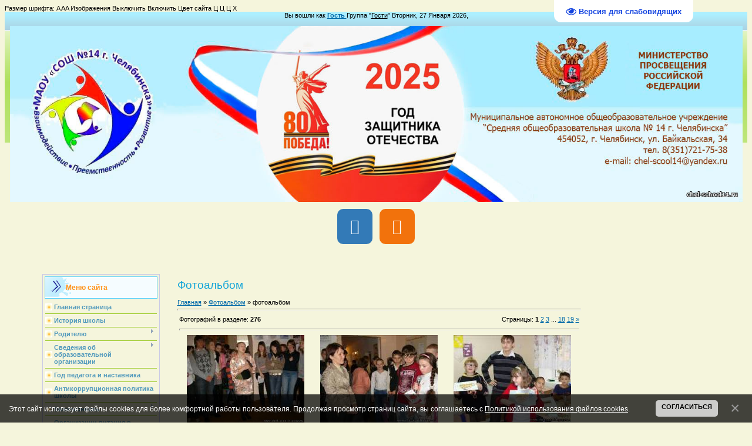

--- FILE ---
content_type: text/html; charset=UTF-8
request_url: https://chel-school14.ru/photo/fotoalbom/14
body_size: 13642
content:
<!DOCTYPE html>
<html>
<head>
<title>фотоальбом - Фотоальбом - Средняя общеобразовательная школа №14</title>
<link type="text/css" rel="stylesheet" href="/_st/my.css" />

	<link rel="stylesheet" href="/.s/src/base.min.css?v=221108" />
	<link rel="stylesheet" href="/.s/src/layer1.min.css?v=221108" />

	<script src="/.s/src/jquery-1.12.4.min.js"></script>
	
	<script src="/.s/src/uwnd.min.js?v=221108"></script>
	<script src="//s741.ucoz.net/cgi/uutils.fcg?a=uSD&ca=2&ug=999&isp=1&r=0.351299744204429"></script>
<script>/* --- UCOZ-JS-INIT_CODE --- */
uShowLightboxPage = 1
/* --- UCOZ-JS-END --- */</script>

	<link rel="stylesheet" href="/.s/src/ulightbox/ulightbox.min.css" />
	<link rel="stylesheet" href="/.s/src/entriesList.css" />
	<link rel="stylesheet" href="/.s/src/photo.css" />
	<link rel="stylesheet" href="/.s/src/photopage.min.css" />
	<link rel="stylesheet" href="/.s/src/social.css" />
	<script src="/.s/src/ulightbox/ulightbox.min.js"></script>
	<script src="/.s/src/photopage.min.js"></script>
	<script src="/.s/src/bottomInfo.min.js"></script>
	<script src="/.s/src/visually_impaired.min.js"></script>
	<script>
/* --- UCOZ-JS-DATA --- */
window.uCoz = {"layerType":1,"site":{"domain":"chel-school14.ru","id":"0chel-scool14","host":"chel-scool14.ucoz.ru"},"country":"US","ssid":"641732531600566676037","language":"ru","bottomInfoData":[{"class":"","id":"cookiePolicy","button":230039,"message":230038,"cookieKey":"cPolOk"}],"module":"photo","uLightboxType":1,"sign":{"7287":"Перейти на страницу с фотографией.","7254":"Изменить размер","230039":"Согласиться","7253":"Начать слайд-шоу","3125":"Закрыть","5458":"Следующий","7252":"Предыдущий","7251":"Запрошенный контент не может быть загружен. Пожалуйста, попробуйте позже.","230038":"Этот сайт использует файлы cookies для более комфортной работы пользователя. Продолжая просмотр страниц сайта, вы соглашаетесь с <a href=/index/cookiepolicy target=_blank >Политикой использования файлов cookies</a>.","5255":"Помощник"}};
/* --- UCOZ-JS-CODE --- */
	var uhe    = 2;
	var lng    = 'ru';
	var has    = 0;
	var imgs   = 1;
	var bg     = 1;
	var hwidth = 0;
	var bgs    = [1, 2 ];
	var fonts  = [28];
	var eyeSVG = '<?xml version="1.0" encoding="utf-8"?><svg width="18" height="18" viewBox="0 0 1750 1750" xmlns="http://www.w3.org/2000/svg"><path fill="#1444e0" d="M1664 960q-152-236-381-353 61 104 61 225 0 185-131.5 316.5t-316.5 131.5-316.5-131.5-131.5-316.5q0-121 61-225-229 117-381 353 133 205 333.5 326.5t434.5 121.5 434.5-121.5 333.5-326.5zm-720-384q0-20-14-34t-34-14q-125 0-214.5 89.5t-89.5 214.5q0 20 14 34t34 14 34-14 14-34q0-86 61-147t147-61q20 0 34-14t14-34zm848 384q0 34-20 69-140 230-376.5 368.5t-499.5 138.5-499.5-139-376.5-368q-20-35-20-69t20-69q140-229 376.5-368t499.5-139 499.5 139 376.5 368q20 35 20 69z"/></svg>';
	jQuery(function ($) {
		document.body.insertAdjacentHTML('afterBegin', '<a id="uhvb" class="in-body top-right" style="background-color:#ffffff; color:#1444e0; " href="javascript:;" onclick="uvcl();" itemprop="copy">'+eyeSVG+' <b>Версия для слабовидящих</b></a>');
		uhpv(has);
	});
	

		function eRateEntry(select, id, a = 65, mod = 'photo', mark = +select.value, path = '', ajax, soc) {
			if (mod == 'shop') { path = `/${ id }/edit`; ajax = 2; }
			( !!select ? confirm(select.selectedOptions[0].textContent.trim() + '?') : true )
			&& _uPostForm('', { type:'POST', url:'/' + mod + path, data:{ a, id, mark, mod, ajax, ...soc } });
		}
function getPhotoVars( ) {
			return {
				currentPage: 1,
				pageUrlMask: "/photo/fotoalbom/14-%p-0-0-0-0-0-%a",
				photoIds: {"11":null,"12":null,"4":null,"2":null,"19":null,"9":null,"13":null,"16":null,"7":null,"14":null,"8":null,"15":null,"10":null,"5":null,"3":null,"17":null,"1":[74,75,81,86,92,99,103,113,127,128,129,131,132,134,135],"18":null,"6":null},
				photoUrls: {"19":null,"2":null,"4":null,"12":null,"11":null,"7":null,"16":null,"13":null,"9":null,"10":null,"15":null,"8":null,"14":null,"6":null,"18":null,"17":null,"1":[[74,"/_ph/15/2/983877148.jpg","/_ph/15/1/983877148.jpg"],[75,"/_ph/15/2/660718071.jpg","/_ph/15/1/660718071.jpg"],[81,"/_ph/16/2/116926982.jpg","/_ph/16/1/116926982.jpg"],[86,"/_ph/17/2/356947114.jpg","/_ph/17/1/356947114.jpg"],[92,"/_ph/18/2/364559766.jpg","/_ph/18/1/364559766.jpg"],[99,"/_ph/19/2/227855240.jpg","/_ph/19/1/227855240.jpg"],[103,"/_ph/20/2/63294313.jpg","/_ph/20/1/63294313.jpg"],[113,"/_ph/20/512772033.jpg","/_ph/20/1/512772033.jpg"],[127,"/_ph/24/625103264.jpg","/_ph/24/1/625103264.jpg"],[128,"/_ph/24/50568907.jpg","/_ph/24/1/50568907.jpg"],[129,"/_ph/24/333863522.jpg","/_ph/24/1/333863522.jpg"],[131,"/_ph/24/648753691.jpg","/_ph/24/1/648753691.jpg"],[132,"/_ph/24/301530844.jpg","/_ph/24/1/301530844.jpg"],[134,"/_ph/24/938775720.jpg","/_ph/24/1/938775720.jpg"],[135,"/_ph/24/848684317.jpg","/_ph/24/1/848684317.jpg"]],"3":null,"5":null},
			};
		}

		function checkPhotoPosition(urls, url ) {
			var r;
			$.each(urls, function(p, i ) {
				if ( i ) {
					if ( i[0][1] == url ) {
						r = [-1, p];
						return;
					} else if ( i[i.length-1][1] == url ) {
						r = [1, p];
						return;
					}
				}
			});
			return r;
		}

		window.photo.photoVars = getPhotoVars();
function loginPopupForm(params = {}) { new _uWnd('LF', ' ', -250, -100, { closeonesc:1, resize:1 }, { url:'/index/40' + (params.urlParams ? '?'+params.urlParams : '') }) }
window.photo.pagePhotoWidth = '500';
/* --- UCOZ-JS-END --- */
</script>

	<style>.UhideBlock{display:none; }
:where(:root){--pht-cols:3;--pht-img-width:200px;--pht-img-height:200px;}.ph-wrap,.ph-tc{ width:200px; height:200px; }
	.uphoto{ width:210px; }</style>
	<script type="text/javascript">new Image().src = "//counter.yadro.ru/hit;noadsru?r"+escape(document.referrer)+(screen&&";s"+screen.width+"*"+screen.height+"*"+(screen.colorDepth||screen.pixelDepth))+";u"+escape(document.URL)+";"+Date.now();</script>
</head><div id="infobardm">Размер шрифта: 
 <a onclick="dmfunctsizeone();" class="dmchangea1">A</a>
 <a onclick="dmfunctsizetwo();" class="dmchangea2">A</a
 ><a onclick="dmfunctsizethree();" class="dmchangea3">A</a>
 
 Изображения <a onclick="dmdisableimage();" class="dmdisableimage">Выключить</a>
 <a onclick="dmenableimage();" class="dmenableimage">Включить</a>
 
 Цвет сайта <a onclick="dmcolor1();" class="dmcolor1">Ц</a>
 <a onclick="dmcolor2();" class="dmcolor2">Ц</a>
 <a onclick="dmcolor3();" class="dmcolor3">Ц</a>
 
 <a onclick="dmreset();" class="dmcolor4">Х</a>
</div>

<body>

<div id="contanier" align="center">
<!--U1AHEADER1Z--><link rel="stylesheet" href="/font_awesome/css/font-awesome.min.css"><div id="loginBlock" align="center">Вы вошли как <a href=""><b>Гость </b></a>Группа
 "<u>Гости</u>" Вторник, 27 Января 2026,</div><br><div align="center"><img id="mylogo" src="https://chel-school14.ru/baners/banner_sajta02.jpg" alt="" width="1247px" height="300px"><!-- Начало кода, который отвечает за HTML-разметку кнопок социальных сетей в шапке сайта --><ul class="social-icons-5"><li><a href="https://vk.com/chelschool14"><i class="fa fa-vk"></i></a></li><li><a href="https://ok.ru/group/70000001449124"><i class="fa fa-odnoklassniki"></i></a></li></ul><!-- Конец кода, который отвечает за HTML-разметку кнопок социальных сетей в шапке сайта --><link href="/java/Menu/styles.css" rel="stylesheet" type="text/css"><br></div><!--?<script src="/widget/?"></script>(1,'%D0%9D%D0%B0%202024-2025%20%D1%83%D1%87%D0%B5%D0%B1%D0%BD%D1%8B%D0%B9%20%D0%B3%D0%BE%D0%B4%20%D1%82%D1%80%D0%B5%D0%B1%D1%83%D1%8E%D1%82%D1%81%D1%8F%20%D1%83%D1%87%D0%B8%D1%82%D0%B5%D0%BB%D1%8F%20%D1%80%D1%83%D1%81%D1%81%D0%BA%D0%BE%D0%B3%D0%BE%20%D1%8F%D0%B7%D1%8B%D0%BA%D0%B0%20%D0%B8%20%D0%BB%D0%B8%D1%82%D0%B5%D1%80%D0%B0%D1%82%D1%83%D1%80%D1%8B%2C%20%D1%84%D0%B8%D0%B7%D0%B8%D0%BA%D0%B8%2C%20%D1%84%D0%B8%D0%B7%D0%BA%D1%83%D0%BB%D1%8C%D1%82%D1%83%D1%80%D1%8B%2C%20%D0%BD%D0%B0%D1%87%D0%B0%D0%BB%D1%8C%D0%BD%D1%8B%D1%85%20%D0%BA%D0%BB%D0%B0%D1%81%D1%81%D0%BE%D0%B2|000000|00CCFF|20|25|left')?--><br><br><!--/U1AHEADER1Z-->

<!-- <middle> -->
<table border="0" cellpadding="0" cellspacing="0" width="90%">
<tr>
<td valign="top" style="width:200px;">
<!--U1CLEFTER1Z-->
<!-- <block1> -->

<table class="boxTable"><tbody><tr><th><!-- <bt> --><!--<s5184>-->Меню сайта<!--</s>--><!-- </bt> --></th></tr><tr><td class="boxContent"><!-- <bc> --><div id="uMenuDiv1" class="uMenuV" style="position:relative;"><ul class="uMenuRoot">
<li><div class="umn-tl"><div class="umn-tr"><div class="umn-tc"></div></div></div><div class="umn-ml"><div class="umn-mr"><div class="umn-mc"><div class="uMenuItem"><a href="http://chel-scool14.ucoz.ru"><span>Главная страница</span></a></div></div></div></div><div class="umn-bl"><div class="umn-br"><div class="umn-bc"><div class="umn-footer"></div></div></div></div></li>
<li><div class="umn-tl"><div class="umn-tr"><div class="umn-tc"></div></div></div><div class="umn-ml"><div class="umn-mr"><div class="umn-mc"><div class="uMenuItem"><a href="/index/istorija_shkoly/0-358"><span>История школы</span></a></div></div></div></div><div class="umn-bl"><div class="umn-br"><div class="umn-bc"><div class="umn-footer"></div></div></div></div></li>
<li style="position:relative;"><div class="umn-tl"><div class="umn-tr"><div class="umn-tc"></div></div></div><div class="umn-ml"><div class="umn-mr"><div class="umn-mc"><div class="uMenuItem"><div class="uMenuArrow"></div><a href="https://chel-school14.ru/index/obrazovanie/0-332" target="_blank"><span>Родителю</span></a></div></div></div></div><div class="umn-bl"><div class="umn-br"><div class="umn-bc"><div class="umn-footer"></div></div></div></div><ul style="display:none;">
<li><div class="uMenuItem"><a href="https://chel-school14.ru/index/obrazovanie/0-332" target="_blank"><span>Информация об образовательных программах и учебных планах, рабочих программах учебных курсов, предметов, годовых учебных графиках</span></a></div></li></ul></li>
<li style="position:relative;"><div class="umn-tl"><div class="umn-tr"><div class="umn-tc"></div></div></div><div class="umn-ml"><div class="umn-mr"><div class="umn-mc"><div class="uMenuItem"><div class="uMenuArrow"></div><a href="http://chel-scool14.ucoz.ru/index/o_shkole/0-194"><span>Сведения об образовательной организации</span></a></div></div></div></div><div class="umn-bl"><div class="umn-br"><div class="umn-bc"><div class="umn-footer"></div></div></div></div><ul style="display:none;">
<li><div class="uMenuItem"><a href="/index/0-2"><span>Основные сведения</span></a></div></li>
<li><div class="uMenuItem"><a href="http://chel-scool14.ucoz.ru/index/struktura_upravlenija_maou_14/0-183"><span>Структура и органы управления образовательной организацией</span></a></div></li>
<li><div class="uMenuItem"><a href="/index/0-25"><span>Документы</span></a></div></li>
<li><div class="uMenuItem"><a href="/index/obrazovanie/0-332"><span>Образование</span></a></div></li>
<li><div class="uMenuItem"><a href="http://chel-scool14.ucoz.ru/index/pedagogi_shkoly/0-105"><span>Руководство</span></a></div></li>
<li><div class="uMenuItem"><a href="/index/pedagogicheskij_sostav/0-637"><span>Педагогический состав</span></a></div></li>
<li><div class="uMenuItem"><a href="http://chel-scool14.ucoz.ru/index/materialno_tekhnicheskoe_obespechenie_i_osnashhennost_obrazovatelno_processa/0-440" target="_blank"><span>Материально-техническое обеспечение и оснащенность образовательного процесса. Доступная среда</span></a></div></li>
<li><div class="uMenuItem"><a href="http://chel-scool14.ucoz.ru/index/platnye_obrazovatelnye_uslugi/0-331"><span>Платные образовательные услуги</span></a></div></li>
<li><div class="uMenuItem"><a href="http://chel-scool14.ucoz.ru/index/finansovo_khozjajstvennaja_dejatelnost/0-355"><span>Финансово-хозяйственная деятельность</span></a></div></li>
<li><div class="uMenuItem"><a href="http://chel-scool14.ucoz.ru/index/vakantnye_mesta/0-345"><span>Вакантные места для приема (перевода) обучающихся</span></a></div></li>
<li><div class="uMenuItem"><a href="http://chel-scool14.ucoz.ru/index/stipendii_i_inye_vidy_materialnoj_podderzhki/0-427"><span>Стипендии и иные виды материально технической поддержки</span></a></div><ul style="display:none;">
<li><div class="uMenuItem"><a href="http://chel-scool14.ucoz.ru/index/informacija_o_nalichii_i_uslovijakh_predostavlenija_stipendij/0-430"><span>Информация о наличии и условиях предоставления стипендий</span></a></div></li>
<li><div class="uMenuItem"><a href="http://chel-scool14.ucoz.ru/index/informacija_o_nalichii_obshhezhitija/0-429"><span>Информация о наличии общежития</span></a></div></li>
<li><div class="uMenuItem"><a href="http://chel-scool14.ucoz.ru/index/trudoustrojsvo_vypusknikov/0-428"><span>Трудоустройство выпускников</span></a></div></li></ul></li>
<li><div class="uMenuItem"><a href="/index/mezhdunarodnoe_sotrudnichestvo/0-589"><span>Международное сотрудничество</span></a></div></li>
<li><div class="uMenuItem"><a href="/index/organizacija_pitanija_v_shkole/0-549"><span>Организации питания в образовательной организации</span></a></div></li>
<li><div class="uMenuItem"><a href="http://chel-scool14.ucoz.ru/index/obrazovatelnye_standarty/0-346"><span>Образовательные стандарты и требования</span></a></div></li></ul></li>
<li><div class="umn-tl"><div class="umn-tr"><div class="umn-tc"></div></div></div><div class="umn-ml"><div class="umn-mr"><div class="umn-mc"><div class="uMenuItem"><a href="/index/god_pedagoga_i_nastavnika/0-624"><span>Год педагога и наставника</span></a></div></div></div></div><div class="umn-bl"><div class="umn-br"><div class="umn-bc"><div class="umn-footer"></div></div></div></div></li>
<li><div class="umn-tl"><div class="umn-tr"><div class="umn-tc"></div></div></div><div class="umn-ml"><div class="umn-mr"><div class="umn-mc"><div class="uMenuItem"><a href="http://chel-scool14.ucoz.ru/index/antikorrupcionnaja_politika_shkoly/0-455"><span>Антикоррупционная политика школы</span></a></div></div></div></div><div class="umn-bl"><div class="umn-br"><div class="umn-bc"><div class="umn-footer"></div></div></div></div></li>
<li style="position:relative;"><div class="umn-tl"><div class="umn-tr"><div class="umn-tc"></div></div></div><div class="umn-ml"><div class="umn-mr"><div class="umn-mc"><div class="uMenuItem"><div class="uMenuArrow"></div><a href="http://chel-scool14.ucoz.ru/index/bezopasnost/0-451"><span>Безопасность</span></a></div></div></div></div><div class="umn-bl"><div class="umn-br"><div class="umn-bc"><div class="umn-footer"></div></div></div></div><ul style="display:none;">
<li><div class="uMenuItem"><a href="http://chel-scool14.ucoz.ru/index/informacija_po_protivodejstviju_ehkstremizmu_i_terrorizmu/0-485"><span>Информация по противодействию экстремизму и терроризму</span></a></div></li>
<li><div class="uMenuItem"><a href="http://chel-scool14.ucoz.ru/index/informacionnaja_bezopasnost/0-539"><span>Информационная безопасность</span></a></div></li>
<li><div class="uMenuItem"><a href="/index/mesjachnik_bezopasnosti/0-610"><span>Месячник безопасности</span></a></div></li>
<li><div class="uMenuItem"><a href="/index/media_bezopasnost/0-231"><span>Медиабезопасность</span></a></div></li>
<li><div class="uMenuItem"><a href="/index/bezopasnost_na_ldu_vodoemov/0-586"><span>Безопасность на льду водоемов</span></a></div></li>
<li><div class="uMenuItem"><a href="http://chel-scool14.ucoz.ru/index/bezopasnost_v_obrazovatelnom_uchrezhdenii/0-454"><span>Безопасность в образовательном учреждении</span></a></div></li>
<li><div class="uMenuItem"><a href="/index/sozdanie_bezopasnykh_uslovij_v_ou/0-174"><span>Создание безопасных условий в ОУ</span></a></div></li>
<li><div class="uMenuItem"><a href="/index/stranichka_pdd/0-329"><span>Страничка ПДД</span></a></div></li>
<li><div class="uMenuItem"><a href="/index/psikhologicheskaja_bezopasnost/0-591"><span>Психологическая безопасность</span></a></div></li>
<li><div class="uMenuItem"><a href="/index/akcija_quot_bezopasnoe_okno_quot/0-592"><span>Акция "Безопасное окно"</span></a></div></li></ul></li>
<li><div class="umn-tl"><div class="umn-tr"><div class="umn-tc"></div></div></div><div class="umn-ml"><div class="umn-mr"><div class="umn-mc"><div class="uMenuItem"><a href="http://chel-school14.ru/index/organizacija_pitanija_v_shkole/0-549"><span>Организации питания в образовательной организации</span></a></div></div></div></div><div class="umn-bl"><div class="umn-br"><div class="umn-bc"><div class="umn-footer"></div></div></div></div></li>
<li style="position:relative;"><div class="umn-tl"><div class="umn-tr"><div class="umn-tc"></div></div></div><div class="umn-ml"><div class="umn-mr"><div class="umn-mc"><div class="uMenuItem"><div class="uMenuArrow"></div><a href="http://chel-scool14.ucoz.ru/index/prijom_i_zachislenie/0-533"><span>Приём в школу</span></a></div></div></div></div><div class="umn-bl"><div class="umn-br"><div class="umn-bc"><div class="umn-footer"></div></div></div></div><ul style="display:none;">
<li><div class="uMenuItem"><a href="/index/prijom_v_1_klass/0-531"><span>Приём в 1 класс</span></a></div></li>
<li><div class="uMenuItem"><a href="/index/prijom_v_5_klass/0-654"><span>Приём в 5 класс</span></a></div></li>
<li><div class="uMenuItem"><a href="http://chel-scool14.ucoz.ru/index/prijom_v_10_klass/0-534"><span>Приём в 10 класс</span></a></div></li>
<li><div class="uMenuItem"><a href="/index/prijom_inostrannykh_grazhdan_i_lic_bez_grazhdanstva/0-658"><span>Приём иностранных граждан и лиц без гражданства</span></a></div></li></ul></li>
<li><div class="umn-tl"><div class="umn-tr"><div class="umn-tc"></div></div></div><div class="umn-ml"><div class="umn-mr"><div class="umn-mc"><div class="uMenuItem"><a href="http://chel-scool14.ucoz.ru/index/intellektualnye_konkursy/0-490"><span>Интеллектуальные конкурсы и олимпиады</span></a></div></div></div></div><div class="umn-bl"><div class="umn-br"><div class="umn-bc"><div class="umn-footer"></div></div></div></div></li>
<li style="position:relative;"><div class="umn-tl"><div class="umn-tr"><div class="umn-tc"></div></div></div><div class="umn-ml"><div class="umn-mr"><div class="umn-mc"><div class="uMenuItem"><div class="uMenuArrow"></div><a href="https://chel-school14.ru/index/attestacija/0-632"><span>Аттестация</span></a></div></div></div></div><div class="umn-bl"><div class="umn-br"><div class="umn-bc"><div class="umn-footer"></div></div></div></div><ul style="display:none;">
<li><div class="uMenuItem"><a href="http://chel-scool14.ucoz.ru/index/itogovaja_attestacija/0-530"><span>Итоговая аттестация</span></a></div></li>
<li><div class="uMenuItem"><a href="/index/promezhutochnaja_attestacija/0-348"><span>Промежуточная аттестация</span></a></div></li></ul></li>
<li><div class="umn-tl"><div class="umn-tr"><div class="umn-tc"></div></div></div><div class="umn-ml"><div class="umn-mr"><div class="umn-mc"><div class="uMenuItem"><a href="/index/0-20!!"><span>Воспитательная работа</span></a></div></div></div></div><div class="umn-bl"><div class="umn-br"><div class="umn-bc"><div class="umn-footer"></div></div></div></div></li>
<li><div class="umn-tl"><div class="umn-tr"><div class="umn-tc"></div></div></div><div class="umn-ml"><div class="umn-mr"><div class="umn-mc"><div class="uMenuItem"><a href="/index/nastavnichestvo/0-631"><span>Наставничество</span></a></div></div></div></div><div class="umn-bl"><div class="umn-br"><div class="umn-bc"><div class="umn-footer"></div></div></div></div></li>
<li style="position:relative;"><div class="umn-tl"><div class="umn-tr"><div class="umn-tc"></div></div></div><div class="umn-ml"><div class="umn-mr"><div class="umn-mc"><div class="uMenuItem"><div class="uMenuArrow"></div><a href="/index/zdorovesberezhenie/0-117"><span>Здоровьесбережение</span></a></div></div></div></div><div class="umn-bl"><div class="umn-br"><div class="umn-bc"><div class="umn-footer"></div></div></div></div><ul style="display:none;">
<li><div class="uMenuItem"><a href="/index/deviz_i_nazvanie_5b_klassa/0-644"><span>5Б класс</span></a></div></li>
<li><div class="uMenuItem"><a href="/index/5b_klass_2_polugodie/0-652"><span>5б класс (2 полугодие)</span></a></div></li>
<li><div class="uMenuItem"><a href="/index/5v_klass/0-645"><span>5в класс</span></a></div></li>
<li><div class="uMenuItem"><a href="/index/5v_klass_2_polugodie/0-653"><span>5в класс (2 полугодие)</span></a></div></li></ul></li>
<li style="position:relative;"><div class="umn-tl"><div class="umn-tr"><div class="umn-tc"></div></div></div><div class="umn-ml"><div class="umn-mr"><div class="umn-mc"><div class="uMenuItem"><div class="uMenuArrow"></div><a href="/index/letnjaja_ozdorovitelnaja_kampanija_2011/0-137"><span>Летняя оздоровительная кампания</span></a></div></div></div></div><div class="umn-bl"><div class="umn-br"><div class="umn-bc"><div class="umn-footer"></div></div></div></div><ul style="display:none;">
<li><div class="uMenuItem"><a href="http://chel-scool14.ucoz.ru/index/trudovoj_otrjad_quot_vozhatyj_quot/0-500"><span>Трудовой отряд</span></a></div></li>
<li><div class="uMenuItem"><a href="http://chel-scool14.ucoz.ru/index/profilnyj_ozdorovitelnyj_lager_quot_raduga_quot/0-273"><span>Оздоровительный лагерь "Радуга"</span></a></div></li>
<li><div class="uMenuItem"><a href="http://chel-scool14.ucoz.ru/index/lager_solnyshko/0-559"><span>Лагерь "Солнышко"</span></a></div></li></ul></li>
<li><div class="umn-tl"><div class="umn-tr"><div class="umn-tc"></div></div></div><div class="umn-ml"><div class="umn-mr"><div class="umn-mc"><div class="uMenuItem"><a href="/index/blogi/0-52"><span>Сетевое сообщество</span></a></div></div></div></div><div class="umn-bl"><div class="umn-br"><div class="umn-bc"><div class="umn-footer"></div></div></div></div></li>
<li><div class="umn-tl"><div class="umn-tr"><div class="umn-tc"></div></div></div><div class="umn-ml"><div class="umn-mr"><div class="umn-mc"><div class="uMenuItem"><a href="/index/nashi_partnery/0-113"><span>Наши партнеры</span></a></div></div></div></div><div class="umn-bl"><div class="umn-br"><div class="umn-bc"><div class="umn-footer"></div></div></div></div></li>
<li><div class="umn-tl"><div class="umn-tr"><div class="umn-tc"></div></div></div><div class="umn-ml"><div class="umn-mr"><div class="umn-mc"><div class="uMenuItem"><a href="/index/shkolnaja_biblioteka/0-83"><span>Школьная библиотека</span></a></div></div></div></div><div class="umn-bl"><div class="umn-br"><div class="umn-bc"><div class="umn-footer"></div></div></div></div></li>
<li><div class="umn-tl"><div class="umn-tr"><div class="umn-tc"></div></div></div><div class="umn-ml"><div class="umn-mr"><div class="umn-mc"><div class="uMenuItem"><a href="/index/stranichka_psikhologa/0-67"><span>Страничка психолога</span></a></div></div></div></div><div class="umn-bl"><div class="umn-br"><div class="umn-bc"><div class="umn-footer"></div></div></div></div></li>
<li><div class="umn-tl"><div class="umn-tr"><div class="umn-tc"></div></div></div><div class="umn-ml"><div class="umn-mr"><div class="umn-mc"><div class="uMenuItem"><a href="/index/obratnaja_svjaz/0-266"><span>Обратная связь</span></a></div></div></div></div><div class="umn-bl"><div class="umn-br"><div class="umn-bc"><div class="umn-footer"></div></div></div></div></li>
<li><div class="umn-tl"><div class="umn-tr"><div class="umn-tc"></div></div></div><div class="umn-ml"><div class="umn-mr"><div class="umn-mc"><div class="uMenuItem"><a href="/forum"><span>Форум</span></a></div></div></div></div><div class="umn-bl"><div class="umn-br"><div class="umn-bc"><div class="umn-footer"></div></div></div></div></li>
<li><div class="umn-tl"><div class="umn-tr"><div class="umn-tc"></div></div></div><div class="umn-ml"><div class="umn-mr"><div class="umn-mc"><div class="uMenuItem"><a href="http://chel-scool14.ucoz.ru/index/pervichnaja_profsojuznaja_organizacija/0-443"><span>Первичная профсоюзна...</span></a></div></div></div></div><div class="umn-bl"><div class="umn-br"><div class="umn-bc"><div class="umn-footer"></div></div></div></div></li>
<li><div class="umn-tl"><div class="umn-tr"><div class="umn-tc"></div></div></div><div class="umn-ml"><div class="umn-mr"><div class="umn-mc"><div class="uMenuItem"><a href="http://chel-scool14.ucoz.ru/index/edinyj_portal_gosudarstvennykh_uslug/0-535"><span>Единый портал госуда...</span></a></div></div></div></div><div class="umn-bl"><div class="umn-br"><div class="umn-bc"><div class="umn-footer"></div></div></div></div></li>
<li style="position:relative;"><div class="umn-tl"><div class="umn-tr"><div class="umn-tc"></div></div></div><div class="umn-ml"><div class="umn-mr"><div class="umn-mc"><div class="uMenuItem"><div class="uMenuArrow"></div><a href="/index/innovacionnaja_dejatelnost/0-550"><span>Инновационная деятельность</span></a></div></div></div></div><div class="umn-bl"><div class="umn-br"><div class="umn-bc"><div class="umn-footer"></div></div></div></div><ul style="display:none;">
<li><div class="uMenuItem"><a href="http://chel-scool14.ucoz.ru/index/modul_msoko_ais_sgo/0-551"><span>Модуль МСОКО АИС СГО</span></a></div></li>
<li><div class="uMenuItem"><a href="http://chel-scool14.ucoz.ru/index/operezhajushhee_vvedenie_fgos_ooo_i_fgos_soo/0-558"><span>Опережающее введение ФГОС ООО и ФГОС СОО</span></a></div></li>
<li><div class="uMenuItem"><a href="https://chel-school14.ru/index/innovacionnaja_dejatelnost/0-550"><span>Модель эффективного управления контрольно-оценочной деятельностью учителя и учащегося</span></a></div></li></ul></li>
<li><div class="umn-tl"><div class="umn-tr"><div class="umn-tc"></div></div></div><div class="umn-ml"><div class="umn-mr"><div class="umn-mc"><div class="uMenuItem"><a href="/index/distancionnoe_obuchenie/0-580"><span>Дистанционное обучение</span></a></div></div></div></div><div class="umn-bl"><div class="umn-br"><div class="umn-bc"><div class="umn-footer"></div></div></div></div></li>
<li><div class="umn-tl"><div class="umn-tr"><div class="umn-tc"></div></div></div><div class="umn-ml"><div class="umn-mr"><div class="umn-mc"><div class="uMenuItem"><a href="/index/metodicheskaja_rabota/0-587"><span>Методическая работа</span></a></div></div></div></div><div class="umn-bl"><div class="umn-br"><div class="umn-bc"><div class="umn-footer"></div></div></div></div></li>
<li><div class="umn-tl"><div class="umn-tr"><div class="umn-tc"></div></div></div><div class="umn-ml"><div class="umn-mr"><div class="umn-mc"><div class="uMenuItem"><a href="/index/kachestvo_obshhego_obrazovanija_vsoko/0-612"><span>Качество общего образования. ВСОКО</span></a></div></div></div></div><div class="umn-bl"><div class="umn-br"><div class="umn-bc"><div class="umn-footer"></div></div></div></div></li>
<li><div class="umn-tl"><div class="umn-tr"><div class="umn-tc"></div></div></div><div class="umn-ml"><div class="umn-mr"><div class="umn-mc"><div class="uMenuItem"><a href="/index/rdsh_navigatory_detstva/0-617"><span>Движение первых. Навигаторы детства</span></a></div></div></div></div><div class="umn-bl"><div class="umn-br"><div class="umn-bc"><div class="umn-footer"></div></div></div></div></li>
<li><div class="umn-tl"><div class="umn-tr"><div class="umn-tc"></div></div></div><div class="umn-ml"><div class="umn-mr"><div class="umn-mc"><div class="uMenuItem"><a href="/index/berezhlivoe_obrazovanie/0-619"><span>Бережливое образование</span></a></div></div></div></div><div class="umn-bl"><div class="umn-br"><div class="umn-bc"><div class="umn-footer"></div></div></div></div></li>
<li><div class="umn-tl"><div class="umn-tr"><div class="umn-tc"></div></div></div><div class="umn-ml"><div class="umn-mr"><div class="umn-mc"><div class="uMenuItem"><a href="/index/prioritetnoe_napravlenie_doshkolnogo_otdelenija_quot_kultura_narodov_juzhnogo_urala_quot/0-620"><span>ГО «Уральский калейдоскоп»</span></a></div></div></div></div><div class="umn-bl"><div class="umn-br"><div class="umn-bc"><div class="umn-footer"></div></div></div></div></li>
<li><div class="umn-tl"><div class="umn-tr"><div class="umn-tc"></div></div></div><div class="umn-ml"><div class="umn-mr"><div class="umn-mc"><div class="uMenuItem"><a href="/index/ehkologicheskoe_obrazovanie/0-623"><span>Экологическое образование</span></a></div></div></div></div><div class="umn-bl"><div class="umn-br"><div class="umn-bc"><div class="umn-footer"></div></div></div></div></li>
<li><div class="umn-tl"><div class="umn-tr"><div class="umn-tc"></div></div></div><div class="umn-ml"><div class="umn-mr"><div class="umn-mc"><div class="uMenuItem"><a href="/index/shkolnyj_sportivnyj_klub_quot_drajv_quot/0-630"><span>Школьный спортивный клуб &quot;Драйв&quot;</span></a></div></div></div></div><div class="umn-bl"><div class="umn-br"><div class="umn-bc"><div class="umn-footer"></div></div></div></div></li>
<li><div class="umn-tl"><div class="umn-tr"><div class="umn-tc"></div></div></div><div class="umn-ml"><div class="umn-mr"><div class="umn-mc"><div class="uMenuItem"><a href="/index/shkolnaja_sluzhba_primirenija/0-636"><span>Школьная служба примирения</span></a></div></div></div></div><div class="umn-bl"><div class="umn-br"><div class="umn-bc"><div class="umn-footer"></div></div></div></div></li>
<li><div class="umn-tl"><div class="umn-tr"><div class="umn-tc"></div></div></div><div class="umn-ml"><div class="umn-mr"><div class="umn-mc"><div class="uMenuItem"><a href="/index/obuchajushhiesja_s_ovz/0-640"><span>Обучающиеся с ОВЗ</span></a></div></div></div></div><div class="umn-bl"><div class="umn-br"><div class="umn-bc"><div class="umn-footer"></div></div></div></div></li>
<li style="position:relative;"><div class="umn-tl"><div class="umn-tr"><div class="umn-tc"></div></div></div><div class="umn-ml"><div class="umn-mr"><div class="umn-mc"><div class="uMenuItem"><div class="uMenuArrow"></div><a href="/index/gerojami_ne_rozhdajutsja_gerojami_stanovjatsja/0-641"><span>Виртуальный музей "Героями не рождаются - героями становятся"</span></a></div></div></div></div><div class="umn-bl"><div class="umn-br"><div class="umn-bc"><div class="umn-footer"></div></div></div></div><ul style="display:none;">
<li><div class="uMenuItem"><a href="/index/klassnyj_chas_quot_den_geroev_otechestva_quot/0-657"><span>Классный  час "День Героев Отечества"</span></a></div></li>
<li><div class="uMenuItem"><a href="/index/vserossijskaja_akcija_quot_my_vmeste_quot/0-650"><span>Всероссийская акция "Мы вместе"</span></a></div></li></ul></li>
<li><div class="umn-tl"><div class="umn-tr"><div class="umn-tc"></div></div></div><div class="umn-ml"><div class="umn-mr"><div class="umn-mc"><div class="uMenuItem"><a href="/index/vserossijskaja_prosvetitelskaja_ehstafeta_moi_finansy/0-659"><span>Всероссийская просветительская эстафета «Мои финансы»</span></a></div></div></div></div><div class="umn-bl"><div class="umn-br"><div class="umn-bc"><div class="umn-footer"></div></div></div></div></li></ul></div><script>$(function(){_uBuildMenu('#uMenuDiv1',0,document.location.href+'/','uMenuItemA','uMenuArrow',2500);})</script><!-- </bc> --></td></tr></tbody></table>

<!-- </block1> -->

<!-- <block4126> -->
<table class="boxTable"><tbody><tr><th><!-- <bt> -->Опрос НОКО<!-- </bt> --></th></tr><tr><td class="boxContent"><!-- <bc> --><script type="text/javascript" src="https://chel-school14.ru/rtr/2-35"></script><!-- </bc> --></td></tr></tbody></table>
<!-- </block4126> -->

<!-- <block9444> -->
<table class="boxTable"><tbody><tr><th><!-- <bt> -->80 Победа!<!-- </bt> --></th></tr><tr><td class="boxContent"><!-- <bc> --><script type="text/javascript" src="https://chel-school14.ru/rtr/2-34"></script><!-- </bc> --></td></tr></tbody></table>
<!-- </block9444> -->

<!-- <block7455> -->
<table class="boxTable"><tbody><tr><th><!-- <bt> -->Ты не один<!-- </bt> --></th></tr><tr><td class="boxContent"><!-- <bc> --><script type="text/javascript" src="https://chel-school14.ru/rtr/2-25"></script><!-- </bc> --></td></tr></tbody></table>
<!-- </block7455> -->

<!-- <block9537> -->
<table class="boxTable"><tbody><tr><th><!-- <bt> -->Каникулы<!-- </bt> --></th></tr><tr><td class="boxContent"><!-- <bc> --><script type="text/javascript" src="https://chel-school14.ru/rtr/2-26"></script><!-- </bc> --></td></tr></tbody></table>
<!-- </block9537> -->

<!-- <block7969> -->

<table class="boxTable"><tbody><tr><th><!-- <bt> -->Полезные ссылки<!-- </bt> --></th></tr><tr><td class="boxContent"><!-- <bc> --><p> <li><a href="https://minobrnauki.gov.ru/">Министерство образования и науки РФ</a></li> <li><a href="https://edu.gov.ru/">Министерства просвещения РФ</a></li> <li><a href="https://myschool.edu.ru/">ФГИС Моя школа</a></li> <li><a href="https://edu-74.ru/">Блок "Сетевой город"</a></li> </p>  <details>  <summary>Для учителей</summary>   <p> <li><a href="https://edu.gov.ru/press/">Новости Минпросвещения России</a></li> <li><a href="https://minobrnauki.gov.ru/">Министерство образования и науки РФ</a></li> <li><a href="http://www.edu.ru/">Федеральный портал «Российское образование»</a></li>  <li><a href="http://window.edu.ru/">Информационная система «Единое окно доступа к образовательным ресурсам»</a></li>  <li><a href="http://school-collection.edu.ru/">Единая коллекция ЦОР</a></li> <li><a href="http://vestnik.apkpro.ru/">Журнал «Вестник образования»</a></li> <li><a href="http://ipk74.ru/">ГБОУ ДПО ЧИППКРО</a></li> <li><a href="http://chel-edu.ru/">Управление по делам образования</a></li> <li><a href="https://edu-74.ru/">Сетевой город. Образование</a></li>  </p> </details>   <details>  <summary>Для учеников</summary>   <p> <li><a href="https://edu.gov.ru/press/">Новости Минпросвещения России</a></li> <li><a href="http://конкурс-кенгуру.рф">Международный математический конкурс "КЕНГУРУ"</a></li>   <li><a href="http://www.cerm.ru/index.php?action=article&amp;a=24">Эрудит-марафон учащихся (ЭМУ)</a></li>   <li><a href="http://www.infoznaika.ru">Всероссийская игра-конкурс "ИНФОЗНАЙКА"</a></li>   <li><a href="http://runodog.ru">Конкурс по истории мировой художественной культуры – «Золотое Руно»</a></li>   <li><a href="http://drschool.ru/contests/contest/chip.html">Всероссийский игровой конкурс «Человек и природа»</a></li>   <li><a href="http://цоиомск.рф">Конкурсы, проводимые Центром образовательных инициатив ОмГПУ для учащихся</a></li>   <li><a href="http://www.school2100.ru/school2100/marafon/index.php">Всероссийский интеллектуально-личностный марафон «ТВОИ ВОЗМОЖНОСТИ» для школьников, обучающихся по Образовательной системе «Школа 2100»</a></li>   <li><a href="http://www.olymp74.ru">Олимпийский портал</a></li>   </p>  </details>   <details>  <summary>Для родителей</summary>   <p> <li><a href="https://edu.gov.ru/press/">Новости Минпросвещения России</a></li>  <li><a href="http://doshkolnik.ru">"Дошкольник" сайт для всей семьи</a></li>   <li><a href=" http://www.solnet.ee/">"Солнышко" детский портал</a></li>   <li><a href="http://www.zanimatika.ru">Занимательная педагогика</a></li>   <li><a href="http://www.osd.ru">Отдых с детьми</a></li>   <li><a href="http://www.bezopasnost.edu66.ru/cont.php?rid=11&amp;id=1">Статьи о безопасности детей</a></li>   <li><a href="http://www.newseducation.ru/">"Большая перемена" сайт для школьников и их родителей</a></li>   </p>  </details><!-- </bc> --></td></tr></tbody></table>

<!-- </block7969> -->

<!-- <block3729> -->
<table class="boxTable"><tbody><tr><th><!-- <bt> -->МСЗУ<!-- </bt> --></th></tr><tr><td class="boxContent"><!-- <bc> --></p>
</details> 
<summary><script type="text/javascript" src="//chel-school14.ru/rtr/7-29"></script></summary>
 </p>
</details> 
<script type="text/javascript" src="//chel-school14.ru/rtr/7-30"></script>
 </p>
</details> 
<script type="text/javascript" src="//chel-school14.ru/rtr/7-28"></script>
 </p>
</details> 
<script type="text/javascript" src="//chel-school14.ru/rtr/7-31"></script>
 </p>
</details> 
<script type="text/javascript" src="//chel-school14.ru/rtr/7-27"></script><!-- </bc> --></td></tr></tbody></table>
<!-- </block3729> -->

<!-- <block160> -->
<table class="boxTable"><tbody><tr><th><!-- <bt> -->ГМУ НОКО<!-- </bt> --></th></tr><tr><td class="boxContent"><!-- <bc> --><script type="text/javascript" src="/rtr/2-18"></script><!-- </bc> --></td></tr></tbody></table>
<!-- </block160> -->

<!-- <block8279> -->
<table class="boxTable"><tbody><tr><th><!-- <bt> -->Дети улиц<!-- </bt> --></th></tr><tr><td class="boxContent"><!-- <bc> --><script type="text/javascript" src="/rtr/2-3"></script><!-- </bc> --></td></tr></tbody></table>
<!-- </block8279> -->

<!-- <block8554> -->
<table class="boxTable"><tbody><tr><th><!-- <bt> -->Персональныеданные<!-- </bt> --></th></tr><tr><td class="boxContent"><!-- <bc> --><script type="text/javascript" src="/rtr/2-19"></script><!-- </bc> --></td></tr></tbody></table>
<!-- </block8554> -->

<!-- <block5964> -->
<table class="boxTable"><tbody><tr><th><!-- <bt> -->Здоровьесбережение<!-- </bt> --></th></tr><tr><td class="boxContent"><!-- <bc> --><script type="text/javascript" src="/rtr/2-4"></script><!-- </bc> --></td></tr></tbody></table>
<!-- </block5964> -->

<!-- <block2375> -->
<table class="boxTable"><tbody><tr><th><!-- <bt> -->Образование детям<!-- </bt> --></th></tr><tr><td class="boxContent"><!-- <bc> --><script type="text/javascript" src="/rtr/2-6"></script><!-- </bc> --></td></tr></tbody></table>
<!-- </block2375> -->

<!-- <block1866> -->
<table class="boxTable"><tbody><tr><th><!-- <bt> -->Акция &quot;Я и Закон&quot;<!-- </bt> --></th></tr><tr><td class="boxContent"><!-- <bc> --><script type="text/javascript" src="/rtr/2-2"></script><!-- </bc> --></td></tr></tbody></table>
<!-- </block1866> -->

<!-- <block9106> -->
<table class="boxTable"><tbody><tr><th><!-- <bt> -->Доп.Образование<!-- </bt> --></th></tr><tr><td class="boxContent"><!-- <bc> --><script type="text/javascript" src="https://chel-school14.ru/rtr/2-20"></script><!-- </bc> --></td></tr></tbody></table>
<!-- </block9106> -->

<!-- <block5457> -->
<table class="boxTable"><tbody><tr><th><!-- <bt> -->Анкета<!-- </bt> --></th></tr><tr><td class="boxContent"><!-- <bc> --><script type="text/javascript" src="https://chel-school14.ru/rtr/2-15"></script><!-- </bc> --></td></tr></tbody></table>
<!-- </block5457> -->

<!-- <block4905> -->
<table class="boxTable"><tbody><tr><th><!-- <bt> -->Анкета ДО<!-- </bt> --></th></tr><tr><td class="boxContent"><!-- <bc> --><script type="text/javascript" src="https://chel-school14.ru/rtr/2-33"></script><!-- </bc> --></td></tr></tbody></table>
<!-- </block4905> -->

<!-- <block4> -->

<table class="boxTable"><tbody><tr><th><!-- <bt> --><!--<s5207>-->Наш опрос<!--</s>--><!-- </bt> --></th></tr><tr><td class="boxContent"><!-- <bc> --><script>function pollnow189(){document.getElementById('PlBtn189').disabled=true;_uPostForm('pollform189',{url:'/poll/',type:'POST'});}function polll189(id,i){_uPostForm('',{url:'/poll/'+id+'-1-'+i+'-189',type:'GET'});}</script><div id="pollBlock189"><form id="pollform189" onsubmit="pollnow189();return false;"><DIV class="pollBlock" style="font-family:Tahoma,Arial;">
<DIV class="pollQue" style="font-size:8pt;padding-top:2px;text-align:left;"><B>Оцените наш сайт</B></DIV>
<DIV class="pollAns" style="font-size:8pt;text-align:left;"><SPAN style="background-color: #0000cd;"><FONT color="#0000cd"><div class="answer"><input id="a1891" type="radio" name="answer" value="1" style="vertical-align:middle;" /> <label style="vertical-align:middle;display:inline;" for="a1891">Отлично</label></div>
<div class="answer"><input id="a1892" type="radio" name="answer" value="2" style="vertical-align:middle;" /> <label style="vertical-align:middle;display:inline;" for="a1892">Хорошо</label></div>
<div class="answer"><input id="a1893" type="radio" name="answer" value="3" style="vertical-align:middle;" /> <label style="vertical-align:middle;display:inline;" for="a1893">Неплохо</label></div>
<div class="answer"><input id="a1894" type="radio" name="answer" value="4" style="vertical-align:middle;" /> <label style="vertical-align:middle;display:inline;" for="a1894">Плохо</label></div>

					<div id="pollSbm189" class="pollButton"><input class="pollBut" id="PlBtn189" type="submit" value="Оценить" /></div>
					<input type="hidden" name="ssid" value="641732531600566676037" />
					<input type="hidden" name="id"   value="1" />
					<input type="hidden" name="a"    value="1" />
					<input type="hidden" name="ajax" value="189" /></FONT></SPAN></DIV>
<DIV class="pollLnk" style="padding-top:4px;text-align:center;">[ <A style="font-size:7pt;" href="javascript:;" rel="nofollow" onclick="new _uWnd('PollR','Результаты опроса',660,200,{closeonesc:1,maxh:400},{url:'/poll/1'});return false;">Результаты</A> · <A style="font-size:7pt;" href="javascript:;" rel="nofollow" onclick="new _uWnd('PollA','Архив опросов',660,250,{closeonesc:1,maxh:400,max:1,min:1},{url:'/poll/0-2'});return false;">Архив опросов</A> ]</DIV>
<DIV class="pollTot" style="padding-top:4px;font-size:7pt;text-align:center;">Всего ответов: <B>1311</B></DIV>
</DIV></form></div><!-- </bc> --></td></tr></tbody></table>

<!-- </block4> -->










































































































































































































































































































































































































































































































































































































































































































































































































































































































































































































































































































































































































































































































































































































































































































































































































































































































































































































































































































































































<br>
<!--/U1CLEFTER1Z-->

</td>

<td valign="top" style="padding:0px 20px 0px 20px;"><h1>Фотоальбом</h1><!-- <body> --><a href="https://chel-school14.ru/"><!--<s5176>-->Главная<!--</s>--></a> &raquo; <a href="/photo/"><!--<s5169>-->Фотоальбом<!--</s>--></a> &raquo; фотоальбом <hr />

<table border="0" width="100%" cellspacing="1" cellpadding="2">
<tr><td width="50%" style="white-space: nowrap;"><!--<s5226>-->Фотографий в разделе<!--</s>-->: <b>276</b></td><td align="right"><!--<s3015>-->Страницы<!--</s>-->: <span class="pagesBlockuz1"><b class="swchItemA"><span>1</span></b> <a class="swchItem" href="/photo/fotoalbom/14-2"  onclick="spages(2, '0', this); return false;" ><span>2</span></a> <a class="swchItem" href="/photo/fotoalbom/14-3"  onclick="spages(3, '0', this); return false;" ><span>3</span></a> <span class="swchItemDots"><span>...</span></span> <a class="swchItem" href="/photo/fotoalbom/14-18"  onclick="spages(18, '0', this); return false;" ><span>18</span></a> <a class="swchItem" href="/photo/fotoalbom/14-19"  onclick="spages(19, '0', this); return false;" ><span>19</span></a>  <a class="swchItem swchItem-next" href="/photo/fotoalbom/14-2"  onclick="spages(2, '0', this); return false;" ><span>&raquo;</span></a></span></td></tr>
<tr><td colspan="2" align="center"><hr /><script>
			function spages(p, s, link ) {
				if ( 1) return !!location.assign(link.href)
				ajaxPageController.showLoader()
				_uPostForm('', { url:link.attributes.href.value, data:{ ajax:Date.now() } } )
			}

			function ssorts(p, cu, seo ) {
				if ( 1 ) {
					if ( seo && seo == 1 ) {
						let url = new URLSearchParams(location.search);
						url.set('sort', p);

						location.assign([ cu, '?', url.toString().replace(/=$/, '') ].join(''));
						return;
					}

					document.location.href=''+atob('L3Bob3RvLw==')+'fotoalbom/14-1-0-0-'+p+'';
					return;
				}
				ajaxPageController.showLoader();
				_uPostForm('', { url:''+atob('L3Bob3RvLw==')+'fotoalbom/14-1-0-0-'+p+'-0-0-'+Math.floor(Math.random()*1e5) });
			}

			// function sfltrs
			</script>
			<div id="allEntries"><ul class="allEntriesTable u-ecc-3" id="uEntriesList" page="1"><li class="phtTdMain uEntryWrap" prev="0"><div id="entryID74" class="entryBlock"><TABLE border="0" cellpadding="0" cellspacing="0" class="eBlock" align="center"><TBODY><TR><TD STYLE='padding-top: 3px; padding-right: 3px; padding-bottom: 3px; padding-left: 3px; text-align: center'><A href="/photo/fotoalbom/svjat_valentin/gostja_iz_japonii_2009/15-0-74" title="«Гостья из Японии» (2009) (500x376, 63.7Kb)"><img   style="padding:0;border:0;" src="/_ph/15/1/983877148.jpg?1769472619"  /><BR></A><DIV STYLE='padding-top: 1px'><A href="/photo/fotoalbom/svjat_valentin/15"> свят валентин</A></DIV><DIV STYLE='padding-top: 1px'><BR>«Гостья из Японии» (2009)<BR></DIV><DIV STYLE='padding-top: 1px'><FONT color="#c71585">Просмотров -</FONT> <FONT color="#9400d3">898</FONT></DIV></TD></TR></TABLE></div></li><li class="phtTdMain uEntryWrap"><div id="entryID75" class="entryBlock"><TABLE border="0" cellpadding="0" cellspacing="0" class="eBlock" align="center"><TBODY><TR><TD STYLE='padding-top: 3px; padding-right: 3px; padding-bottom: 3px; padding-left: 3px; text-align: center'><A href="/photo/fotoalbom/svjat_valentin/8_klass_priznajotsja_v_ljubvi_omuralievoj_gm/15-0-75" title="8 класс признаётся в любви Омуралиевой Г.М. (500x374, 69.2Kb)"><img   style="padding:0;border:0;" src="/_ph/15/1/660718071.jpg?1769472619"  /><BR></A><DIV STYLE='padding-top: 1px'><A href="/photo/fotoalbom/svjat_valentin/15"> свят валентин</A></DIV><DIV STYLE='padding-top: 1px'><BR>8 класс признаётся в любви Омуралиевой Г.М.<BR></DIV><DIV STYLE='padding-top: 1px'><FONT color="#c71585">Просмотров -</FONT> <FONT color="#9400d3">849</FONT></DIV></TD></TR></TABLE></div></li><li class="phtTdMain uEntryWrap"><div id="entryID81" class="entryBlock"><TABLE border="0" cellpadding="0" cellspacing="0" class="eBlock" align="center"><TBODY><TR><TD STYLE='padding-top: 3px; padding-right: 3px; padding-bottom: 3px; padding-left: 3px; text-align: center'><A href="/photo/fotoalbom/den_samoupravlenija/vot_takie_podelki_nauchil_delat_malyshej_polunin_n/16-0-81" title="Вот такие поделки научил делать малышей Полунин Н. (500x372, 65.9Kb)"><img   style="padding:0;border:0;" src="/_ph/16/1/116926982.jpg?1769472619"  /><BR></A><DIV STYLE='padding-top: 1px'><A href="/photo/fotoalbom/den_samoupravlenija/16"> День самоуправления</A></DIV><DIV STYLE='padding-top: 1px'><BR>Вот такие поделки научил делать малышей Полунин Н.<BR></DIV><DIV STYLE='padding-top: 1px'><FONT color="#c71585">Просмотров -</FONT> <FONT color="#9400d3">830</FONT></DIV></TD></TR></TABLE></div></li><li class="phtTdMain uEntryWrap"><div id="entryID86" class="entryBlock"><TABLE border="0" cellpadding="0" cellspacing="0" class="eBlock" align="center"><TBODY><TR><TD STYLE='padding-top: 3px; padding-right: 3px; padding-bottom: 3px; padding-left: 3px; text-align: center'><A href="/photo/fotoalbom/sportivnyj_prazdnik/organizatory_sportivnogo_prazdnika_11_klass_2008/17-0-86" title="Организаторы спортивного праздника 11 класс (2008) (500x373, 74.5Kb)"><img   style="padding:0;border:0;" src="/_ph/17/1/356947114.jpg?1769472619"  /><BR></A><DIV STYLE='padding-top: 1px'><A href="/photo/fotoalbom/sportivnyj_prazdnik/17"> Спортивный праздник</A></DIV><DIV STYLE='padding-top: 1px'><BR>Организаторы спортивного праздника 11 класс (2008)<BR></DIV><DIV STYLE='padding-top: 1px'><FONT color="#c71585">Просмотров -</FONT> <FONT color="#9400d3">808</FONT></DIV></TD></TR></TABLE></div></li><li class="phtTdMain uEntryWrap"><div id="entryID92" class="entryBlock"><TABLE border="0" cellpadding="0" cellspacing="0" class="eBlock" align="center"><TBODY><TR><TD STYLE='padding-top: 3px; padding-right: 3px; padding-bottom: 3px; padding-left: 3px; text-align: center'><A href="/photo/fotoalbom/junye_issledovateli/bravkov_konstantin_na_konkurse_origami/18-0-92" title="Бравков Константин на конкурсе «Оригами» (500x375, 66.6Kb)"><img   style="padding:0;border:0;" src="/_ph/18/1/364559766.jpg?1769472619"  /><BR></A><DIV STYLE='padding-top: 1px'><A href="/photo/fotoalbom/junye_issledovateli/18"> юные исследователи</A></DIV><DIV STYLE='padding-top: 1px'><BR>На снимке ученик 2 класса МОУ СОШ № 14 Бравков Константин на конкурсе «Оригами» в рамках Форума «Шаг в будущее» (2008 год). Константин награждён грамотой за оригинальную идею.<BR></DIV><DIV STYLE='padding-top: 1px'><FONT color="#c71585">Просмотров -</FONT> <FONT color="#9400d3">859</FONT></DIV></TD></TR></TABLE></div></li><li class="phtTdMain uEntryWrap"><div id="entryID99" class="entryBlock"><TABLE border="0" cellpadding="0" cellspacing="0" class="eBlock" align="center"><TBODY><TR><TD STYLE='padding-top: 3px; padding-right: 3px; padding-bottom: 3px; padding-left: 3px; text-align: center'><A href="/photo/fotoalbom/nov_god/vystuplenie_9_klassa_2008/19-0-99" title="Выступление 9 класса (2008) (500x374, 55.1Kb)"><img   style="padding:0;border:0;" src="/_ph/19/1/227855240.jpg?1769472619"  /><BR></A><DIV STYLE='padding-top: 1px'><A href="/photo/fotoalbom/nov_god/19"> нов год</A></DIV><DIV STYLE='padding-top: 1px'><BR>Выступление 9 класса (2008)<BR></DIV><DIV STYLE='padding-top: 1px'><FONT color="#c71585">Просмотров -</FONT> <FONT color="#9400d3">688</FONT></DIV></TD></TR></TABLE></div></li><li class="phtTdMain uEntryWrap"><div id="entryID103" class="entryBlock"><TABLE border="0" cellpadding="0" cellspacing="0" class="eBlock" align="center"><TBODY><TR><TD STYLE='padding-top: 3px; padding-right: 3px; padding-bottom: 3px; padding-left: 3px; text-align: center'><A href="/photo/fotoalbom/quotzarnicaquot/9_klass_organizatory_shkolnoj_zarnicy_2009/20-0-103" title="9 класс - организаторы школьной «Зарницы 2009» (500x376, 79.4Kb)"><img   style="padding:0;border:0;" src="/_ph/20/1/63294313.jpg?1769472619"  /><BR></A><DIV STYLE='padding-top: 1px'><A href="/photo/fotoalbom/quotzarnicaquot/20"> &quot;Зарница&quot;</A></DIV><DIV STYLE='padding-top: 1px'><BR>9 класс - организаторы школьной «Зарницы 2009» Справились на «отлично»<BR></DIV><DIV STYLE='padding-top: 1px'><FONT color="#c71585">Просмотров -</FONT> <FONT color="#9400d3">753</FONT></DIV></TD></TR></TABLE></div></li><li class="phtTdMain uEntryWrap"><div id="entryID113" class="entryBlock"><TABLE border="0" cellpadding="0" cellspacing="0" class="eBlock" align="center"><TBODY><TR><TD STYLE='padding-top: 3px; padding-right: 3px; padding-bottom: 3px; padding-left: 3px; text-align: center'><A href="/photo/fotoalbom/quotzarnicaquot/gorjachij_chaj_posle_zarnicy_ehto_zamechatelno/20-0-113" title="Горячий чай после «Зарницы» - это замечательно (500x664, 124.1Kb)"><img   style="padding:0;border:0;" src="/_ph/20/1/512772033.jpg?1769472619"  /><BR></A><DIV STYLE='padding-top: 1px'><A href="/photo/fotoalbom/quotzarnicaquot/20"> &quot;Зарница&quot;</A></DIV><DIV STYLE='padding-top: 1px'><BR>Горячий чай после «Зарницы» - это замечательно (2009, март)<BR></DIV><DIV STYLE='padding-top: 1px'><FONT color="#c71585">Просмотров -</FONT> <FONT color="#9400d3">929</FONT></DIV></TD></TR></TABLE></div></li><li class="phtTdMain uEntryWrap"><div id="entryID127" class="entryBlock"><TABLE border="0" cellpadding="0" cellspacing="0" class="eBlock" align="center"><TBODY><TR><TD STYLE='padding-top: 3px; padding-right: 3px; padding-bottom: 3px; padding-left: 3px; text-align: center'><A href="/photo/fotoalbom/akcija_obrazovanie_vsem_detjam/miting1/24-0-127" title="Митинг1 (1024x768, 244.4Kb)"><img   style="padding:0;border:0;" src="/_ph/24/1/625103264.jpg?1769472619"  /><BR></A><DIV STYLE='padding-top: 1px'><A href="/photo/fotoalbom/akcija_obrazovanie_vsem_detjam/24"> Акция «Образование всем детям»</A></DIV><DIV STYLE='padding-top: 1px'><BR>Митинг, посвященный трагическим событиям в Беслане 1 сентября 2005г.<BR></DIV><DIV STYLE='padding-top: 1px'><FONT color="#c71585">Просмотров -</FONT> <FONT color="#9400d3">807</FONT></DIV></TD></TR></TABLE></div></li><li class="phtTdMain uEntryWrap"><div id="entryID128" class="entryBlock"><TABLE border="0" cellpadding="0" cellspacing="0" class="eBlock" align="center"><TBODY><TR><TD STYLE='padding-top: 3px; padding-right: 3px; padding-bottom: 3px; padding-left: 3px; text-align: center'><A href="/photo/fotoalbom/akcija_obrazovanie_vsem_detjam/miting2/24-0-128" title="Митинг2 (1024x768, 275.4Kb)"><img   style="padding:0;border:0;" src="/_ph/24/1/50568907.jpg?1769472619"  /><BR></A><DIV STYLE='padding-top: 1px'><A href="/photo/fotoalbom/akcija_obrazovanie_vsem_detjam/24"> Акция «Образование всем детям»</A></DIV><DIV STYLE='padding-top: 1px'><BR>Митинг, посвященный трагическим событиям в Беслане 1 сентября 2005г.<BR></DIV><DIV STYLE='padding-top: 1px'><FONT color="#c71585">Просмотров -</FONT> <FONT color="#9400d3">759</FONT></DIV></TD></TR></TABLE></div></li><li class="phtTdMain uEntryWrap"><div id="entryID129" class="entryBlock"><TABLE border="0" cellpadding="0" cellspacing="0" class="eBlock" align="center"><TBODY><TR><TD STYLE='padding-top: 3px; padding-right: 3px; padding-bottom: 3px; padding-left: 3px; text-align: center'><A href="/photo/fotoalbom/akcija_obrazovanie_vsem_detjam/miting3/24-0-129" title="Митинг3 (1024x768, 302.8Kb)"><img   style="padding:0;border:0;" src="/_ph/24/1/333863522.jpg?1769472619"  /><BR></A><DIV STYLE='padding-top: 1px'><A href="/photo/fotoalbom/akcija_obrazovanie_vsem_detjam/24"> Акция «Образование всем детям»</A></DIV><DIV STYLE='padding-top: 1px'><BR>Митинг, посвященный трагическим событиям в Беслане 1 сентября 2005г.<BR></DIV><DIV STYLE='padding-top: 1px'><FONT color="#c71585">Просмотров -</FONT> <FONT color="#9400d3">803</FONT></DIV></TD></TR></TABLE></div></li><li class="phtTdMain uEntryWrap"><div id="entryID131" class="entryBlock"><TABLE border="0" cellpadding="0" cellspacing="0" class="eBlock" align="center"><TBODY><TR><TD STYLE='padding-top: 3px; padding-right: 3px; padding-bottom: 3px; padding-left: 3px; text-align: center'><A href="/photo/fotoalbom/akcija_obrazovanie_vsem_detjam/miting4/24-0-131" title="Митинг4 (1500x1125, 304.0Kb)"><img   style="padding:0;border:0;" src="/_ph/24/1/648753691.jpg?1769472619"  /><BR></A><DIV STYLE='padding-top: 1px'><A href="/photo/fotoalbom/akcija_obrazovanie_vsem_detjam/24"> Акция «Образование всем детям»</A></DIV><DIV STYLE='padding-top: 1px'><BR>Митинг, посвященный трагическим событиям в Беслане 1 сентября 2005г.<BR></DIV><DIV STYLE='padding-top: 1px'><FONT color="#c71585">Просмотров -</FONT> <FONT color="#9400d3">731</FONT></DIV></TD></TR></TABLE></div></li><li class="phtTdMain uEntryWrap"><div id="entryID132" class="entryBlock"><TABLE border="0" cellpadding="0" cellspacing="0" class="eBlock" align="center"><TBODY><TR><TD STYLE='padding-top: 3px; padding-right: 3px; padding-bottom: 3px; padding-left: 3px; text-align: center'><A href="/photo/fotoalbom/akcija_obrazovanie_vsem_detjam/sport5/24-0-132" title="Спорт5 (1500x999, 198.2Kb)"><img   style="padding:0;border:0;" src="/_ph/24/1/301530844.jpg?1769472619"  /><BR></A><DIV STYLE='padding-top: 1px'><A href="/photo/fotoalbom/akcija_obrazovanie_vsem_detjam/24"> Акция «Образование всем детям»</A></DIV><DIV STYLE='padding-top: 1px'><BR>Общешкольное спортивное мероприятие на стадионе «Метар-спорт»<BR></DIV><DIV STYLE='padding-top: 1px'><FONT color="#c71585">Просмотров -</FONT> <FONT color="#9400d3">804</FONT></DIV></TD></TR></TABLE></div></li><li class="phtTdMain uEntryWrap"><div id="entryID134" class="entryBlock"><TABLE border="0" cellpadding="0" cellspacing="0" class="eBlock" align="center"><TBODY><TR><TD STYLE='padding-top: 3px; padding-right: 3px; padding-bottom: 3px; padding-left: 3px; text-align: center'><A href="/photo/fotoalbom/akcija_obrazovanie_vsem_detjam/sport1/24-0-134" title="Спорт1 (1500x1004, 263.8Kb)"><img   style="padding:0;border:0;" src="/_ph/24/1/938775720.jpg?1769472619"  /><BR></A><DIV STYLE='padding-top: 1px'><A href="/photo/fotoalbom/akcija_obrazovanie_vsem_detjam/24"> Акция «Образование всем детям»</A></DIV><DIV STYLE='padding-top: 1px'><BR>Общешкольное спортивное мероприятие на стадионе «Метар-спорт»<BR></DIV><DIV STYLE='padding-top: 1px'><FONT color="#c71585">Просмотров -</FONT> <FONT color="#9400d3">744</FONT></DIV></TD></TR></TABLE></div></li><li class="phtTdMain uEntryWrap" next="2"><div id="entryID135" class="entryBlock"><TABLE border="0" cellpadding="0" cellspacing="0" class="eBlock" align="center"><TBODY><TR><TD STYLE='padding-top: 3px; padding-right: 3px; padding-bottom: 3px; padding-left: 3px; text-align: center'><A href="/photo/fotoalbom/akcija_obrazovanie_vsem_detjam/sport2/24-0-135" title="Спорт2 (1328x1499, 212.7Kb)"><img   style="padding:0;border:0;" src="/_ph/24/1/848684317.jpg?1769472619"  /><BR></A><DIV STYLE='padding-top: 1px'><A href="/photo/fotoalbom/akcija_obrazovanie_vsem_detjam/24"> Акция «Образование всем детям»</A></DIV><DIV STYLE='padding-top: 1px'><BR>Общешкольное спортивное мероприятие на стадионе «Метар-спорт»<BR></DIV><DIV STYLE='padding-top: 1px'><FONT color="#c71585">Просмотров -</FONT> <FONT color="#9400d3">744</FONT></DIV></TD></TR></TABLE></div></li></ul></div></td></tr>
<tr><td colspan="2" align="center"><span class="pagesBlockuz2"><b class="swchItemA1"><span>1-15</span></b> <a class="swchItem1" href="/photo/fotoalbom/14-2"  onclick="spages(2, '0', this); return false;" ><span>16-30</span></a> <a class="swchItem1" href="/photo/fotoalbom/14-3"  onclick="spages(3, '0', this); return false;" ><span>31-45</span></a> <span class="swchItemDots"><span>...</span></span> <a class="swchItem1" href="/photo/fotoalbom/14-18"  onclick="spages(18, '0', this); return false;" ><span>256-270</span></a> <a class="swchItem1" href="/photo/fotoalbom/14-19"  onclick="spages(19, '0', this); return false;" ><span>271-276</span></a> </span></td></tr>
</table><!-- </body> --></td>

<td valign="top" style="width:200px;">

</td>
</tr>
</table>
<!-- </middle> -->

<!--U1BFOOTER1Z--><div align="center"><div align="center"><strong><span style="font-size: 14pt"><span style="font-size: 12pt"><span style="color: #8b4513"><span style="font-size: 10pt">&nbsp;г. Челябинск, ул. Байкальская 34</span></span></span></span></strong></div><div align="center"><strong><span style="font-size: 14pt"><span style="font-size: 12pt"><span style="color: #8b4513"><span style="font-size: 10pt">Часы приёма родителей по индивидуальным вопросам: вт/пт 14:00-16:00 часов</span></span></span></span></strong></div></div><div align="center"><img src="/baners/telephone3.gif" alt="" width="40" height="30"><strong><span style="font-size: 14pt"><span style="font-size: 12pt"><span style="color: #8b4513">&nbsp;</span></span></span></strong><span style="font-size: 10pt"><strong><span style="font-size: 10pt"><span style="font-size: 10pt"><span style="color: #8b4513; font-size: 10pt">(351) 721-17-82</span></span></span></strong><strong><span style="font-size: 10pt">&nbsp;</span></strong></span><strong><span style="font-size: 14pt"><br></span></strong></div><div align="center"><table style="border-collapse: collapse" width="" align="" summary="null"><tbody><tr align="center"><td><img src="/baners/mail2.gif" alt="" width="35" height="35"><span style="font-size: 10pt"><br></span></td><td startcont="this"><span style="font-size: 12pt"><strong><a href="mailto:chel-scool14@yandex.ru" target="_blank"><span style="font-size: 12pt"><span style="font-size: 10pt">chel-scool14</span></span></a></strong></span><span style="font-size: 12pt"><span style="font-size: 10pt"><br></span></span></td><td><img src="/baners/mail.gif"><span style="font-size: 12pt"><span style="font-size: 10pt"><br></span></span></td><td><strong><a href="mailto:chel-scool14@yandex.ru" target="_self"><span style="font-size: 12pt"><span style="font-size: 10pt">yandex.ru</span></span></a></strong><br></td></tr></tbody></table></div><br>
<table border="0" cellpadding="4" cellspacing="0" width="90%" style="border-top:1px solid #999999;">
<tbody><tr><td align="center"><a href="/"><img src="/baners/glavnaya.gif" alt=""></a>&nbsp; &nbsp;&copy; 2026 &nbsp;&nbsp;<a href="/news/1-0-1"><img src="/baners/news.gif"></a></td></tr><tr><td align="center"></td></tr></tbody></table><!--/U1BFOOTER1Z-->
</div>
</body>

</html>


<!-- 0.12102 (s741) -->

--- FILE ---
content_type: text/javascript; charset=UTF-8
request_url: https://chel-school14.ru/rtr/7-27
body_size: 185
content:
document.write('<a href="https://chel-school14.ru/rtr/7-27-1" target="_blank">Запись в дошкольную организацию</a>');

--- FILE ---
content_type: text/javascript; charset=UTF-8
request_url: https://chel-school14.ru/rtr/2-20
body_size: 172
content:
document.write('<a href="https://chel-school14.ru/rtr/2-20-1" target="_blank"><img alt="" border="0" src="/baners/shkola.png" width="200" height="90"></a>');